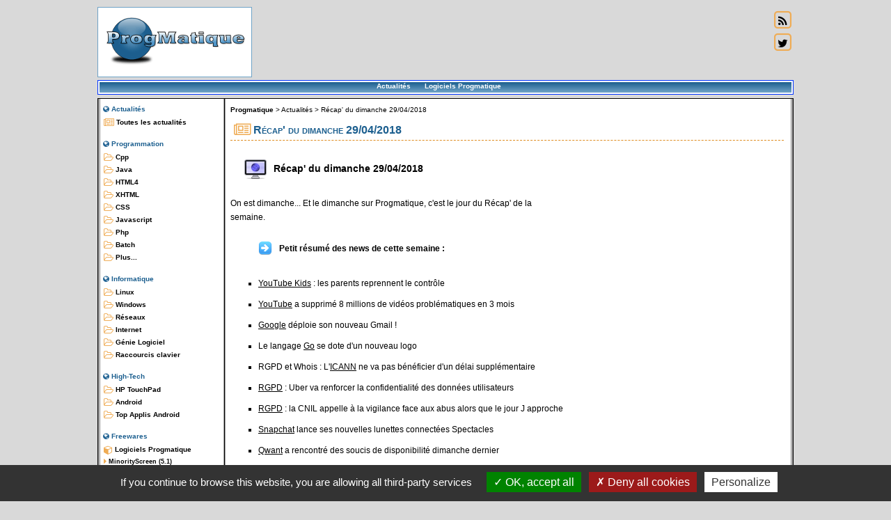

--- FILE ---
content_type: text/html; charset=UTF-8
request_url: https://www.progmatique.fr/actualites/533-Recap--du-dimanche-29-04-2018.html
body_size: 5257
content:
<!doctype html>
<html lang="fr" xml:lang="fr">
<head>
<meta http-equiv="Content-Type" content="text/html; charset=utf-8">
<title>R&eacute;cap' du dimanche 29/04/2018 - ProgMatique</title>
<meta name="title" content="R&eacute;cap' du dimanche 29/04/2018 - ProgMatique">
<meta name="description" content="R&eacute;cap' du dimanche - YouTube Kids redonne le contr&ocirc;le aux parents, Snapchat lance ses nouvelles lunettes...">
<meta name="keywords" content="snapchat, youtube, rgpd">
<link rel="canonical" href="https://www.progmatique.fr/actualites/533-Recap--du-dimanche-29-04-2018.html">
<meta name="language" content="fr"><meta name="copyright" content="Simon Mahieux"><meta name="author" content="Simon Mahieux"><meta name="robots" content="All"><meta name="location" content="fr"><meta name="viewport" content="initial-scale=1.0, user-scalable=yes">
<link rel="icon" sizes="16x16 32x32 48x48 64x64" href="https://www.progmatique.fr/design/favicon/favicon.ico"><!--[if IE]><link rel="shortcut icon" href="https://www.progmatique.fr/design/favicon/favicon.ico"><![endif]--><link rel="apple-touch-icon-precomposed" href="https://www.progmatique.fr/design/favicon/favicon-152.png"><link rel="apple-touch-icon-precomposed" sizes="152x152" href="https://www.progmatique.fr/design/favicon/favicon-152.png"><link rel="apple-touch-icon-precomposed" sizes="144x144" href="https://www.progmatique.fr/design/favicon/favicon-144.png"><link rel="apple-touch-icon-precomposed" sizes="120x120" href="https://www.progmatique.fr/design/favicon/favicon-120.png"><link rel="apple-touch-icon-precomposed" sizes="114x114" href="https://www.progmatique.fr/design/favicon/favicon-114.png"><link rel="apple-touch-icon-precomposed" sizes="72x72" href="https://www.progmatique.fr/design/favicon/favicon-72.png"><link rel="apple-touch-icon-precomposed" href="https://www.progmatique.fr/design/favicon/favicon-57.png"><meta name="msapplication-TileColor" content="#FFFFFF"><meta name="msapplication-TileImage" content="https://www.progmatique.fr/design/favicon/favicon-144.png">
<link type="text/css" rel="stylesheet" href="/design/design.css"><link type="text/css" rel="stylesheet" href="/includes/jquery/carousel/slick.css"><link type="text/css" rel="stylesheet" href="/includes/jquery/carousel/slick-theme.css"><link type="text/css" rel="stylesheet" href="/includes/jquery/swipebox/swipebox.min.css"><link type="text/css" rel="stylesheet" href="/includes/highlight/styles/stackoverflow-light.min.css"><link type="text/css" rel="stylesheet" href="/includes/font-awesome-4.7.0/css/font-awesome.min.css"><script src="/includes/jquery/jquery.js"></script>
<script src="/includes/gen.js"></script>
<script src="/includes/highlight/highlight.min.js"></script>
<script src="/includes/jquery/carousel/slick.min.js"></script>
<script src="/includes/jquery/swipebox/jquery.swipebox.min.js"></script>
<script src="/includes/gen_jquery.js"></script>
<link rel="alternate" type="application/rss+xml" href="https://www.progmatique.fr/rss.php" title="Flux RSS ProgMatique">
<script async src="https://fundingchoicesmessages.google.com/i/pub-2662337243466357?ers=1"></script><script>(function() {function signalGooglefcPresent() {if (!window.frames['googlefcPresent']) {if (document.body) {const iframe = document.createElement('iframe'); iframe.style = 'width: 0; height: 0; border: none; z-index: -1000; left: -1000px; top: -1000px;'; iframe.style.display = 'none'; iframe.name = 'googlefcPresent'; document.body.appendChild(iframe);} else {setTimeout(signalGooglefcPresent, 0);}}}signalGooglefcPresent();})();</script><!-- Matomo -->
<script>
  var _paq = window._paq = window._paq || [];
  /* tracker methods like "setCustomDimension" should be called before "trackPageView" */
  _paq.push(['trackPageView']);
  _paq.push(['enableLinkTracking']);
  (function() {
    var u="//stats.progmatique.fr/";
    _paq.push(['setTrackerUrl', u+'matomo.php']);
    _paq.push(['setSiteId', '1']);
    var d=document, g=d.createElement('script'), s=d.getElementsByTagName('script')[0];
    g.async=true; g.src=u+'matomo.js'; s.parentNode.insertBefore(g,s);
  })();
</script>
<!-- End Matomo Code --></head>
<body>
<script async src="//pagead2.googlesyndication.com/pagead/js/adsbygoogle.js"></script>
<div id="globale">
<div id="header">
<div id="hLogo"><a href="https://www.progmatique.fr" title="Programmation et Informatique"><img src="https://www.progmatique.fr/design/logo.png" style="width:210px; height:86px;" alt="Logo"></a></div>
<div id="hPubBanniere">
<ins class="adsbygoogle"
     style="display:inline-block;width:728px;height:90px"
     data-ad-client="ca-pub-2662337243466357"
     data-ad-slot="5163197755"></ins>
<script>
(adsbygoogle = window.adsbygoogle || []).push({});
</script></div>
<div id="hIcons"><a rel="nofollow" href="https://www.progmatique.fr/rss.php" title="Flux rss du site Progmatique">  <span class="fa-stack fa-lg"><i class="fa fa-square-o fa-stack-2x icon-orange"></i><i class="fa fa-rss fa-stack-1x"></i></span></a><a href="https://www.twitter.com/progmatique" rel="nofollow" title="Follow me on twitter">  <span class="fa-stack fa-lg"><i class="fa fa-square-o fa-stack-2x icon-orange"></i><i class="fa fa-twitter fa-stack-1x"></i></span></a></div>
</div>
<div id="menuhaut">
<ul class="MenuMilieu"><li><a href="https://www.progmatique.fr/actualites/actualites-page1.html" title="Actualites">Actualit&eacute;s</a></li><li><a href="https://www.progmatique.fr/freewares/freewares.html" title="Application Android et Windows de Progmatique">Logiciels Progmatique</a></li></ul>
</div>
<div id="page">
<div id="menugauche">
<div class="spacer">
<div class="Menu">
<p><i class="fa fa-globe icon-bleu"></i> Actualit&eacute;s</p>
<ul class="ContenuMenu">
<li><a href="https://www.progmatique.fr/actualites/actualites-page1.html"><i class="fa fa-newspaper-o fa-lg icon-orange"></i> Toutes les actualit&eacute;s</a></li></ul></div>
</div>
<div class="spacer">
<div class="Menu">
<p><i class="fa fa-globe icon-bleu"></i> Programmation</p>
<ul class="ContenuMenu">
<li><a href="https://www.progmatique.fr/categorie-4-Cpp.html" title="Cpp"><i class="fa fa-folder-open-o fa-lg icon-orange"></i> Cpp</a></li>
<li><a href="https://www.progmatique.fr/categorie-5-Java.html" title="Java"><i class="fa fa-folder-open-o fa-lg icon-orange"></i> Java</a></li>
<li><a href="https://www.progmatique.fr/categorie-6-HTML4.html" title="HTML4"><i class="fa fa-folder-open-o fa-lg icon-orange"></i> HTML4</a></li>
<li><a href="https://www.progmatique.fr/categorie-15-XHTML.html" title="XHTML"><i class="fa fa-folder-open-o fa-lg icon-orange"></i> XHTML</a></li>
<li><a href="https://www.progmatique.fr/categorie-16-CSS.html" title="CSS"><i class="fa fa-folder-open-o fa-lg icon-orange"></i> CSS</a></li>
<li><a href="https://www.progmatique.fr/categorie-8-Javascript.html" title="Javascript"><i class="fa fa-folder-open-o fa-lg icon-orange"></i> Javascript</a></li>
<li><a href="https://www.progmatique.fr/categorie-9-Php.html" title="Php"><i class="fa fa-folder-open-o fa-lg icon-orange"></i> Php</a></li>
<li><a href="https://www.progmatique.fr/categorie-12-Batch.html" title="Batch"><i class="fa fa-folder-open-o fa-lg icon-orange"></i> Batch</a></li>
<li><a href="https://www.progmatique.fr/categorie-23-Plus---.html" title="Plus..."><i class="fa fa-folder-open-o fa-lg icon-orange"></i> Plus...</a></li>
</ul>
</div>
</div>
<div class="spacer">
<div class="Menu">
<p><i class="fa fa-globe icon-bleu"></i> Informatique</p>
<ul class="ContenuMenu">
<li><a href="https://www.progmatique.fr/categorie-14-Linux.html" title="Linux"><i class="fa fa-folder-open-o fa-lg icon-orange"></i> Linux</a></li>
<li><a href="https://www.progmatique.fr/categorie-18-Windows.html" title="Windows"><i class="fa fa-folder-open-o fa-lg icon-orange"></i> Windows</a></li>
<li><a href="https://www.progmatique.fr/categorie-19-Reseaux.html" title="Réseaux"><i class="fa fa-folder-open-o fa-lg icon-orange"></i> Réseaux</a></li>
<li><a href="https://www.progmatique.fr/categorie-3-Internet.html" title="Internet"><i class="fa fa-folder-open-o fa-lg icon-orange"></i> Internet</a></li>
<li><a href="https://www.progmatique.fr/categorie-25-Genie-Logiciel.html" title="Génie Logiciel"><i class="fa fa-folder-open-o fa-lg icon-orange"></i> Génie Logiciel</a></li>
<li><a href="https://www.progmatique.fr/categorie-26-Raccourcis-clavier.html" title="Raccourcis clavier"><i class="fa fa-folder-open-o fa-lg icon-orange"></i> Raccourcis clavier</a></li>
</ul>
</div>
</div>
<div class="spacer">
<div class="Menu">
<p><i class="fa fa-globe icon-bleu"></i> High-Tech</p>
<ul class="ContenuMenu">
<li><a href="https://www.progmatique.fr/categorie-21-HP-TouchPad.html" title="HP TouchPad"><i class="fa fa-folder-open-o fa-lg icon-orange"></i> HP TouchPad</a></li>
<li><a href="https://www.progmatique.fr/categorie-22-Android.html" title="Android"><i class="fa fa-folder-open-o fa-lg icon-orange"></i> Android</a></li>
<li><a href="https://www.progmatique.fr/categorie-24-Top-Applis-Android.html" title="Top Applis Android"><i class="fa fa-folder-open-o fa-lg icon-orange"></i> Top Applis Android</a></li>
</ul>
</div>
</div>
<div class="spacer">
<div class="Menu">
<p><i class="fa fa-globe icon-bleu"></i> Freewares</p>
<ul class="ContenuMenu">
<li><a href="https://www.progmatique.fr/freewares/freewares.html" title="Les applications ProgMatique"><i class="fa fa-cube fa-lg icon-orange"></i> Logiciels Progmatique</a></li><li><a href="https://www.progmatique.fr/freewares/freeware-6-MinorityScreen.html" style="font-size:9px" title="MinorityScreen"><i class="fa fa-caret-right fa-lg icon-orange"></i> MinorityScreen (5.1)</a></li>
<li><a href="https://www.progmatique.fr/freewares/freeware-8-MutePhone.html" style="font-size:9px" title="MutePhone"><i class="fa fa-caret-right fa-lg icon-orange"></i> MutePhone (3.1)</a></li>
<li><a href="https://www.progmatique.fr/freewares/freeware-20-FBR.html" style="font-size:9px" title="FBR"><i class="fa fa-caret-right fa-lg icon-orange"></i> FBR (2020.8)</a></li>
<li><a href="https://www.progmatique.fr/freewares/freeware-14-MajoReduc.html" style="font-size:9px" title="MajoReduc"><i class="fa fa-caret-right fa-lg icon-orange"></i> MajoReduc (5.4)</a></li>
<li><a href="https://www.progmatique.fr/freewares/freeware-17-MeloLivre.html" style="font-size:9px" title="MeloLivre"><i class="fa fa-caret-right fa-lg icon-orange"></i> MeloLivre (3.2)</a></li>
<li><a href="https://www.progmatique.fr/freewares/freeware-15-MesureBib.html" style="font-size:9px" title="MesureBib"><i class="fa fa-caret-right fa-lg icon-orange"></i> MesureBib (6.3)</a></li>
<li><a href="https://www.progmatique.fr/freewares/freeware-18-MesureImc.html" style="font-size:9px" title="MesureImc"><i class="fa fa-caret-right fa-lg icon-orange"></i> MesureImc (6.3)</a></li>
<li><a href="https://www.progmatique.fr/freewares/freeware-21-MesureFit.html" style="font-size:9px" title="MesureFit"><i class="fa fa-caret-right fa-lg icon-orange"></i> MesureFit (2.3)</a></li>
<li><a href="https://www.progmatique.fr/freewares/freeware-9-NotesDeMusique.html" style="font-size:9px" title="NotesDeMusique"><i class="fa fa-caret-right fa-lg icon-orange"></i> NotesDeMusique (9.9)</a></li>
<li><a href="https://www.progmatique.fr/freewares/freeware-10-NDM-Guitare.html" style="font-size:9px" title="NDM-Guitare"><i class="fa fa-caret-right fa-lg icon-orange"></i> NDM-Guitare (9.9)</a></li>
<li><a href="https://www.progmatique.fr/freewares/freeware-12-NDM-Basse.html" style="font-size:9px" title="NDM-Basse"><i class="fa fa-caret-right fa-lg icon-orange"></i> NDM-Basse (9.9)</a></li>
<li><a href="https://www.progmatique.fr/freewares/freeware-11-NDM-Ukulele.html" style="font-size:9px" title="NDM-Ukulele"><i class="fa fa-caret-right fa-lg icon-orange"></i> NDM-Ukulele (9.9)</a></li>
<li><a href="https://www.progmatique.fr/freewares/freeware-13-NDM-Piano.html" style="font-size:9px" title="NDM-Piano"><i class="fa fa-caret-right fa-lg icon-orange"></i> NDM-Piano (9.9)</a></li>
<li><a href="https://www.progmatique.fr/freewares/freeware-16-NDM-Violon.html" style="font-size:9px" title="NDM-Violon"><i class="fa fa-caret-right fa-lg icon-orange"></i> NDM-Violon (9.9)</a></li>
</ul></div>
</div>
<div class="spacer">
<div class="Menu">
<p><i class="fa fa-globe icon-bleu"></i> Services</p>
<ul class="ContenuMenu">
<li><a href="https://www.progmatique.fr/services/adresseip/afficheip.html" title="Afficher l'ip de vos visiteurs"><i class="fa fa-caret-right fa-lg icon-orange"></i> Outils IP</a></li>
<li><a href="https://www.progmatique.fr/services/telecommandeFreebox/" title="Commander votre freebox HD avec cette t&eacute;l&eacute;commande online"><i class="fa fa-caret-right fa-lg icon-orange"></i> T&eacute;l&eacute;commande freebox</a></li>
<li><a href="https://www.progmatique.fr/services/unshorturl/" title="Retrouver l'url compl&egrave;te d'une url courte"><i class="fa fa-caret-right fa-lg icon-orange"></i> Conversion d'url courte</a></li>
<li><a href="https://www.progmatique.fr/videos/videos-page1.html" title="Vid&eacute;os ProgMatique"><i class="fa fa-caret-right fa-lg icon-orange"></i> Vid&eacute;os</a></li>
</ul></div>
</div>
<div class="spacer">
<div class="Menu">
<p><i class="fa fa-globe icon-bleu"></i> Documentations</p>
<ul class="ContenuMenu"><li><a title="Documentations" href="https://www.progmatique.fr/docs/"><i class="fa fa-book fa-lg icon-orange"></i> Tous les documents</a></li></ul></div>
</div>
</div>
<div id="corps">
<a id="top"></a>
<div id="fil"><strong><a href="https://www.progmatique.fr" title="Programmation Web et Informatique">Progmatique</a></strong> &gt; <a href="https://www.progmatique.fr/actualites/actualites-page1.html">Actualit&eacute;s</a> &gt; <a href="/actualites/533-Recap--du-dimanche-29-04-2018.html" title="R&eacute;cap' du dimanche 29/04/2018">R&eacute;cap' du dimanche 29/04/2018</a></div>
<h1 style="margin:10px 0 0 0;"><i class="fa fa-newspaper-o fa-lg icon-orange"></i> R&eacute;cap' du dimanche 29/04/2018</h1><div id="pubCarre"><ins class="adsbygoogle"
     style="display:inline-block;width:300px;height:250px"
     data-ad-client="ca-pub-2662337243466357"
     data-ad-slot="8079638153"></ins>
<script>
(adsbygoogle = window.adsbygoogle || []).push({});
</script></div><h2>
	R&eacute;cap&#39; du dimanche 29/04/2018</h2>
<p>
	On est dimanche... Et le dimanche sur Progmatique, c&#39;est le jour du R&eacute;cap&#39; de la semaine.</p>
<h3>
	Petit r&eacute;sum&eacute; des news de cette semaine :</h3>
<ul class="recap">
	<li>
		<a href="https://www.progmatique.fr/actualites/link/?u=https://www.generation-nt.com/youtube-kids-controle-parents-video-actualite-1953328.html">YouTube Kids</a> : les parents reprennent le contr&ocirc;le</li>
	<li>
		<a href="https://www.progmatique.fr/actualites/link/?u=https://www.numerama.com/tech/349739-youtube-a-supprime-8-millions-de-videos-problematiques-en-3-mois.html">YouTube</a> a supprim&eacute; 8 millions de vid&eacute;os probl&eacute;matiques en 3 mois</li>
	<li>
		<a href="https://www.progmatique.fr/actualites/link/?u=https://www.generation-nt.com/gmail-nouveau-webmail-google-actualite-1953289.html">Google</a> d&eacute;ploie son nouveau Gmail !</li>
	<li>
		Le langage <a href="https://www.progmatique.fr/actualites/link/?u=https://www.developpez.com/actu/200725/Le-langage-Go-se-dote-d-un-nouveau-logo-une-premiere-etape-dans-la-refonte-de-l-image-du-langage-la-mise-a-jour-du-site-sera-la-prochaine-etape/">Go</a> se dote d&#39;un nouveau logo</li>
	<li>
		RGPD et Whois : L&#39;<a href="https://www.progmatique.fr/actualites/link/?u=http://www.developpez.com/actu/200370/L-ICANN-ne-va-pas-beneficier-d-un-delai-supplementaire-pour-une-mise-en-conformite-au-RGPD-des-donnees-issues-du-service-Whois/">ICANN</a> ne va pas b&eacute;n&eacute;ficier d&#39;un d&eacute;lai suppl&eacute;mentaire</li>
	<li>
		<a href="https://www.progmatique.fr/actualites/link/?u=http://www.itespresso.fr/rgpd-uber-vie-privee-utilisateurs-188266.html">RGPD</a> : Uber va renforcer la confidentialit&eacute; des donn&eacute;es utilisateurs</li>
	<li>
		<a href="https://www.progmatique.fr/actualites/link/?u=https://www.numerama.com/politique/351089-rgpd-la-cnil-appelle-a-la-vigilance-face-au-risque-dabus.html">RGPD</a> : la CNIL appelle &agrave; la vigilance face aux abus alors que le jour J approche</li>
	<li>
		<a href="https://www.progmatique.fr/actualites/link/?u=https://www.lesnumeriques.com/objet-connecte/snapchat-spectacles-2018-p44191/snapchat-lance-nouvelles-lunettes-connectees-spectacles-n73825.html">Snapchat</a> lance ses nouvelles lunettes connect&eacute;es Spectacles</li>
	<li>
		<a href="https://www.progmatique.fr/actualites/link/?u=https://www.nextinpact.com/brief/qwant-a-rencontre-des-soucis-de-disponibilite-ce-dimanche-3568.htm">Qwant</a> a rencontr&eacute; des soucis de disponibilit&eacute; dimanche dernier</li>
	<li>
		Au premier trimestre, le chiffre d&#39;affaires et la base clients d&#39;<a href="https://www.progmatique.fr/actualites/link/?u=https://www.nextinpact.com/brief/au-premier-trimestre--le-chiffre-d-affaires-et-la-base-clients-d-orange-ont-augmente-3670.htm">Orange</a> ont augment&eacute;</li>
	<li>
		<a href="https://www.progmatique.fr/actualites/link/?u=https://www.nextinpact.com/news/105955-lets-encrypt-est-il-en-train-passer-sauveur-a-single-point-of-failure-spof.htm">Let&#39;s Encrypt</a> est-il en train de passer de sauveur &agrave; single point of failure (SPOF) ?</li>
</ul>
<h3>
	Et en vrac...</h3>
<ul class="recap">
	<li>
		<a href="https://www.progmatique.fr/actualites/link/?u=http://www.commitstrip.com/fr/2018/04/24/thats-our-job/">C&#39;est le m&eacute;tier</a></li>
	<li>
		<a href="https://www.progmatique.fr/actualites/link/?u=http://www.commitstrip.com/fr/2018/04/27/security-security-security/">La s&eacute;curit&eacute; avant tout</a></li>
</ul>
<p>
	Bon dimanche &agrave; tous !</p><div id="dateSocial"><a target="_blank" title="X.com" href="https://x.com/share?url=https://www.progmatique.fr%2Factualites%2F533-Recap--du-dimanche-29-04-2018.html&amp;text=Récap' du dimanche 29/04/2018&amp;via=Progmatique" rel="nofollow" onclick="javascript:window.open(this.href, '', 'menubar=no,toolbar=no,resizable=yes,scrollbars=yes,height=400,width=700');return false;"><img src="/design/social/icon_x.png" alt="X.com"></a>
<a target="_blank" title="Facebook" href="https://www.facebook.com/share.php?u=https://www.progmatique.fr%2Factualites%2F533-Recap--du-dimanche-29-04-2018.html&amp;t=Récap' du dimanche 29/04/2018" rel="nofollow" onclick="javascript:window.open(this.href, '', 'menubar=no,toolbar=no,resizable=yes,scrollbars=yes,height=500,width=700');return false;"><img src="/design/social/icon_facebook.png" alt="Facebook"></a>
<a target="_blank" title="Envoyer par mail" href="mailto:?subject=Récap' du dimanche 29/04/2018&amp;body=https://www.progmatique.fr%2Factualites%2F533-Recap--du-dimanche-29-04-2018.html" rel="nofollow"><img src="/design/social/icon_email.png" alt="Email"></a>
<p>Post&eacute; le 29-04-2018</p></div></div>
</div>
<div id="footer">
<p><a href="https://www.progmatique.fr/Site/plan.html" title="Plan du site">Plan du site</a> | <a href="https://www.progmatique.fr/Site/contact.html" rel="nofollow">Contact</a> | <a href="https://www.progmatique.fr/Site/mentions.html" rel="nofollow">Mentions l&eacute;gales</a><br><br>Copyright (&copy;) 2003-2026  <a href="https://www.simon-mahieux.com" title="Analyste-Programmeur Reims">Simon Mahieux</a> (<a href="https://www.copyrightfrance.com/phtml/p_logo1.php" rel="nofollow">CopyrightFrance.com</a>)<br><a href="https://validator.w3.org/check?uri=referer" rel="nofollow">HTML 5</a> et <a href="https://jigsaw.w3.org/css-validator/check/referer" rel="nofollow">CSS</a></p>
<div class="partFooter">
<a href="https://www.notes-de-musique.com" title="Application Android Gratuite pour les musiciens">NotesDeMusique Lire les notes</a> - <a href="https://www.mesurebib.com" title="Application Android Gratuite pour les parents">MesureBib Suivi bébé</a> - </div>
</div></div>		
    <script src="/includes/tarteaucitron-1.9.3/tarteaucitron.js"></script>
	<script>
        tarteaucitron.init({
            "hashtag": "#tarteaucitron", /* Ouverture automatique du panel avec le hashtag */
            "highPrivacy": false, /* Désactiver le consentement implicite (en naviguant) ? */
            "orientation": "bottom", /* Le bandeau doit être en haut (top) ou en bas (bottom) ? */
            "adblocker": false, /* Afficher un message si un adblocker est détecté */
            "showAlertSmall": false, /* Afficher le petit bandeau en bas à droite ? */
            "cookieslist": false, /* Afficher la liste des cookies installés ? */
            "removeCredit": false /* Supprimer le lien vers la source ? */
        });
        
        // Google Analytics
        tarteaucitron.user.gtagUa = 'G-C01YRKWNHC';
        tarteaucitron.user.gtagMore = function () {};
        (tarteaucitron.job = tarteaucitron.job || []).push('gtag');
    </script></body></html>

--- FILE ---
content_type: text/html; charset=utf-8
request_url: https://www.google.com/recaptcha/api2/aframe
body_size: 268
content:
<!DOCTYPE HTML><html><head><meta http-equiv="content-type" content="text/html; charset=UTF-8"></head><body><script nonce="hkyrhCMdSC-DZIdZLDU3NA">/** Anti-fraud and anti-abuse applications only. See google.com/recaptcha */ try{var clients={'sodar':'https://pagead2.googlesyndication.com/pagead/sodar?'};window.addEventListener("message",function(a){try{if(a.source===window.parent){var b=JSON.parse(a.data);var c=clients[b['id']];if(c){var d=document.createElement('img');d.src=c+b['params']+'&rc='+(localStorage.getItem("rc::a")?sessionStorage.getItem("rc::b"):"");window.document.body.appendChild(d);sessionStorage.setItem("rc::e",parseInt(sessionStorage.getItem("rc::e")||0)+1);localStorage.setItem("rc::h",'1769728134833');}}}catch(b){}});window.parent.postMessage("_grecaptcha_ready", "*");}catch(b){}</script></body></html>

--- FILE ---
content_type: application/javascript; charset=utf-8
request_url: https://fundingchoicesmessages.google.com/f/AGSKWxXp9yFd6Ju5zRkxBcJrA2Ht1ufhUntgFxleP6ULgKxjTGx98E4kjHOhhQlL5iMjuTV3z78FsspbttnGrqZhyTehvGpDhdpBixqBMFBw52q_GArqwDoZFiuW8E6aP2gR2PkDquwAyi7HpOVfXKzmPdXwSgVdMTf2E1UYZkg_tppt0oAm1UaHq7_janCU/_/ad_ttb./picAd./advertright./pageear_/widgets/ads.
body_size: -1285
content:
window['25756a28-3bd0-47b3-a191-db8bb32952d4'] = true;